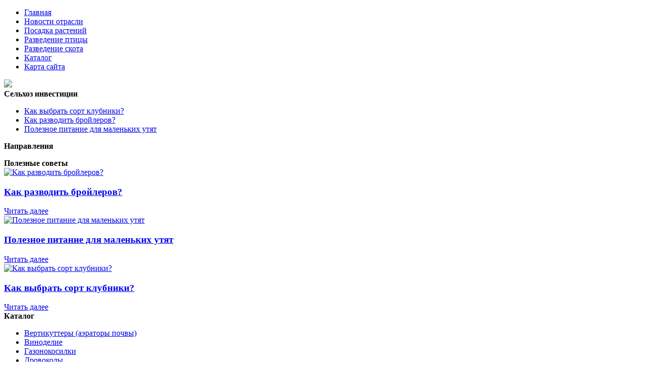

--- FILE ---
content_type: text/html; charset=utf-8
request_url: http://zao-agroinvest.ru/katalog/gazonokosilki/gazonokosilka-sadko-elm-1200-21711.html
body_size: 12327
content:
<!DOCTYPE html>
<html xmlns="http://www.w3.org/1999/xhtml" xml:lang="ru-ru" lang="ru-ru" dir="ltr">
<head>
<meta name="viewport" content="width=device-width, initial-scale=1.0">
  <base href="http://zao-agroinvest.ru/katalog/gazonokosilki/gazonokosilka-sadko-elm-1200-21711.html" />
  <meta http-equiv="content-type" content="text/html; charset=utf-8" />
  <meta name="keywords" content="сельское хозяйство, Агропром, инвестиции, Россия." />
  <meta name="title" content="Газонокосилка Sadko ELM-1200" />
  <meta name="description" content="Газонокосилка Sadko ELM-1200 Газонокосилки Тип: газонокосилка электрическая Основные характеристики Ширина скашивания (нож), (мм): 320 Высота скашивания, (мм): 3 положение Объем травосборника ..." />
  <title>Газонокосилки : Газонокосилка Sadko ELM-1200 | Портал инвесторов в сельское хозяйство России.</title>
  <link href="http://zao-agroinvest.ru/katalog/gazonokosilki/gazonokosilka-sadko-elm-1200-21711.html" rel="canonical" />
  <link href="/templates/agroinvest/favicon.ico" rel="shortcut icon" type="image/vnd.microsoft.icon" />
  <link rel="stylesheet" href="/components/com_virtuemart/assets/css/vm-ltr-common.css?vmver=9194" type="text/css" />
  <link rel="stylesheet" href="/components/com_virtuemart/assets/css/vm-ltr-site.css?vmver=9194" type="text/css" />
  <link rel="stylesheet" href="/components/com_virtuemart/assets/css/vm-ltr-reviews.css?vmver=9194" type="text/css" />
  <link rel="stylesheet" href="/components/com_virtuemart/assets/css/chosen.css?vmver=9194" type="text/css" />
  <link rel="stylesheet" href="/components/com_virtuemart/assets/css/jquery.fancybox-1.3.4.css?vmver=9194" type="text/css" />
  <link rel="stylesheet" href="/media/system/css/modal.css" type="text/css" />
  <link rel="stylesheet" href="/modules/mod_xpertcontents/assets/css/xpertcontents.css" type="text/css" />
  <link rel="stylesheet" href="http://zao-agroinvest.ru/modules/mod_bt_contentslider/tmpl/css/btcontentslider.css" type="text/css" />
  <link rel="stylesheet" href="/modules/mod_sj_flat_menu/assets/css/styles-responsive.css" type="text/css" />
  <link rel="stylesheet" href="/modules/mod_sj_flat_menu/assets/css/styles.css" type="text/css" />
  <style type="text/css">
#smoothtop{
	height:45px;
	width:45px;
	background:url(/plugins/system/smoothtop/images/up-arrow.gif) center top no-repeat;
	
}

#smoothtop:hover{background-position: center bottom;}
		@media screen and (max-width: 480px){.bt-cs .bt-row{width:100%!important;}}
  </style>
  <script src="/media/jui/js/jquery.min.js" type="text/javascript"></script>
  <script src="/media/jui/js/jquery-noconflict.js" type="text/javascript"></script>
  <script src="/media/jui/js/jquery-migrate.min.js" type="text/javascript"></script>
  <script src="/components/com_virtuemart/assets/js/jquery-ui.min.js?vmver=1.9.2" type="text/javascript"></script>
  <script src="/components/com_virtuemart/assets/js/jquery.ui.autocomplete.html.js" type="text/javascript"></script>
  <script src="/components/com_virtuemart/assets/js/jquery.noconflict.js" type="text/javascript" async="async"></script>
  <script src="/components/com_virtuemart/assets/js/vmsite.js?vmver=9194" type="text/javascript"></script>
  <script src="/components/com_virtuemart/assets/js/chosen.jquery.min.js?vmver=9194" type="text/javascript"></script>
  <script src="/components/com_virtuemart/assets/js/vmprices.js?vmver=9194" type="text/javascript" defer="defer"></script>
  <script src="/components/com_virtuemart/assets/js/dynupdate.js?vmver=9194" type="text/javascript"></script>
  <script src="/components/com_virtuemart/assets/js/fancybox/jquery.fancybox-1.3.4.pack.js?vmver=1.3.4" type="text/javascript"></script>
  <script src="/media/system/js/mootools-core.js" type="text/javascript"></script>
  <script src="/media/system/js/core.js" type="text/javascript"></script>
  <script src="/media/system/js/mootools-more.js" type="text/javascript"></script>
  <script src="/media/system/js/modal.js" type="text/javascript"></script>
  <script src="/media/jui/js/bootstrap.min.js" type="text/javascript"></script>
  <script src="http://zao-agroinvest.ru/modules/mod_bt_contentslider/tmpl/js/slides.js" type="text/javascript"></script>
  <script src="http://zao-agroinvest.ru/modules/mod_bt_contentslider/tmpl/js/default.js" type="text/javascript"></script>
  <script src="http://zao-agroinvest.ru/modules/mod_bt_contentslider/tmpl/js/jquery.easing.1.3.js" type="text/javascript"></script>
  <script type="text/javascript">
if (typeof Virtuemart === "undefined")
	Virtuemart = {};Virtuemart.vmSiteurl = 'http://zao-agroinvest.ru/' ;
Virtuemart.vmLang = "&lang=ru";
Virtuemart.vmLangTag = "ru";
Itemid = '&Itemid=131';// Fade our <div> tag to 0 or 'num'
function fade_me(num){
	var smoothtop=document.id('smoothtop');
	if(smoothtop){smoothtop.fade(window.getScrollTop()<250?0:num);}
}
window.addEvent('domready',function(){
	// Create Fx.Scroll object
	var scroll=new Fx.Scroll(window,{
		'duration':	500,
		'transition':	Fx.Transitions.Expo.easeInOut,
		'wait':		false
	});
	// Create an <div> tag for SmoothTop
	var smoothtop=new Element('div',{
		'id':		'smoothtop',
		'class':	'smoothtop',
		'style':	'position:fixed; display:block; visibility:visible; zoom:1; opacity:0; cursor:pointer; right:5px; bottom:5px;',
		'title':	'',
		'html':		'',
		'events':{
			// No transparent when hover
			mouseover: function(){fade_me(1);},
			// Transparent when no hover
			mouseout: function(){fade_me(0.7);},
			// Scroll Up on click
			click: function(){scroll.toTop();}
		}
	// Inject our <div> tag into the document body
	}).inject(document.body);
	// Gottta do this for stupid IE
	document.id('smoothtop').setStyle('opacity','0');
});
// Show/Hide our <div> tag
window.addEvent('scroll',function(){fade_me(0.7);});
		jQuery(function($) {
			SqueezeBox.initialize({});
			SqueezeBox.assign($('a.modal').get(), {
				parse: 'rel'
			});
		});
		function jModalClose() {
			SqueezeBox.close();
		}jQuery(document).ready(function(){
	jQuery('.hasTooltip').tooltip({"html": true,"container": "body"});
});
//<![CDATA[
jQuery(document).ready(function() {
		jQuery('#VMmenu24_51166 li.VmClose ul').hide();
		jQuery('#VMmenu24_51166 li .VmArrowdown').click(
		function() {

			if (jQuery(this).parent().next('ul').is(':hidden')) {
				jQuery('#VMmenu24_51166 ul:visible').delay(500).slideUp(500,'linear').parents('li').addClass('VmClose').removeClass('VmOpen');
				jQuery(this).parent().next('ul').slideDown(500,'linear');
				jQuery(this).parents('li').addClass('VmOpen').removeClass('VmClose');
			}
		});
	});
//]]>

  </script>

<link rel="stylesheet" href="/templates/agroinvest/css/template.css" type="text/css" />
</head>
<body>
<div class="header">
		<div id="poisk">
    <div class="pretext"></div>

			<!--[if lt IE 9]><ul class="sj-flat-menu flyout-menu horizontal lt-ie9 " id="sj_flat_menu_6168616091768616924"><![endif]-->
			<!--[if IE 9]><ul class="sj-flat-menu flyout-menu horizontal" id="sj_flat_menu_6168616091768616924"><![endif]-->
			<!--[if gt IE 9]><!--><ul class="sj-flat-menu flyout-menu horizontal" id="sj_flat_menu_6168616091768616924"><!--<![endif]-->
            <li ><div class='fm-item '><div class='fm-button' ></div><div class='fm-link' ><a  href='/'>Главная</a></div></div></li><li ><div class='fm-item '><div class='fm-button' ></div><div class='fm-link' ><a  href='/novosti-agrokholdinga.html'>Новости отрасли</a></div></div></li><li ><div class='fm-item '><div class='fm-button' ></div><div class='fm-link' ><a  href='/posadka-rastenij.html'>Посадка растений</a></div></div></li><li ><div class='fm-item '><div class='fm-button' ></div><div class='fm-link' ><a  href='/razvedenie-ptitsy.html'>Разведение птицы</a></div></div></li><li ><div class='fm-item '><div class='fm-button' ></div><div class='fm-link' ><a  href='/razvedenie-skota.html'>Разведение скота</a></div></div></li><li  class=" fm-active "  ><div class='fm-item '><div class='fm-button' ></div><div class='fm-link' ><a  href='/katalog.html'>Каталог</a></div></div></li><li ><div class='fm-item '><div class='fm-button' ></div><div class='fm-link' ><a  href='/map.html'>Карта сайта</a></div></div>    </li>
</ul>
	
    <div class="posttext">                       </div>                                                                       
                                                                                    <script type="text/javascript">
//<![CDATA[
jQuery(document).ready(function($){
	;(function(element){
		$element = $(element);
		$('li:first-child',$element).addClass("fm-first");
		$('li:last-child',$element).addClass("fm-last");
		$('.fm-container',$element).each(function(){
			$('ul > li',$(this)).eq(0).addClass("fm-first");
			$('ul > li:last-child',$(this)).addClass("fm-last");
		});
		if($('li.fm-active ',$element).length > 0){
			$('li.fm-active ',$element).parents($('li',$element)).addClass('fm-active');
		}
		
				$element.find(".fm-item").click(function(){
			var li = $(this).parent();
			if(!li.hasClass("fm-opened")){
				var fl_openedLi = li.parent().children(".fm-opened");
				var ul = li.children(".fm-container");
				if(ul.length > 0) {
										fl_openedLi.children(".fm-container").hide(300);
										fl_openedLi.removeClass("fm-opened");
					fl_openedLi.children(".fm-item").children(".fm-button").children("img").attr("src", "http://zao-agroinvest.ru/modules/mod_sj_flat_menu/assets/images/icon_active.png");
					li.addClass("fm-opened");
					li.children(".fm-item").children(".fm-button").children("img").attr("src", "http://zao-agroinvest.ru/modules/mod_sj_flat_menu/assets/images/icon_normal.png");
										ul.show(300);
									}
			}else{
								li.children(".fm-container").hide(300);
								li.removeClass("fm-opened");
				li.children(".fm-item").children(".fm-button").children("img").attr("src", "http://zao-agroinvest.ru/modules/mod_sj_flat_menu/assets/images/icon_active.png");
			}
			//return false;
		});
		// $("body").click(function(){
			// $(".fm-opened").removeClass("fm-opened");
			// $(".fm-container").hide(300); 
			// $('.fm-item',$element).parent().children(".fm-item").children(".fm-button").children("img").attr("src", "http://zao-agroinvest.ru/modules/mod_sj_flat_menu/assets/images/icon_active.png");
		// });	
			
	
	})('#sj_flat_menu_6168616091768616924');
});
//]]>
</script>
</div>
	<div id="logotip"><a href="/"><img src="/templates/agroinvest/images/logo.png" border="0"></a></div>

	<div id="deskr"></div>
	</div>
<div class="container">

	<div class="top">

</div>
		</div>
	
<div class="container">	
<script type="text/javascript">
<!--
var _acic={dataProvider:10};(function(){var e=document.createElement("script");e.type="text/javascript";e.async=true;e.src="https://www.acint.net/aci.js";var t=document.getElementsByTagName("script")[0];t.parentNode.insertBefore(e,t)})()
//-->
</script><!--2831287091894--><div id='UYlf_2831287091894'></div>		
<div class="row">
		<!-- Begin Content -->
     
  <div class="span3">
    			    <div class="module "><div class="page-header"><strong>Сельхоз инвестиции</strong></div><ul class="latestnews">
	<li itemscope itemtype="https://schema.org/Article">
		<a href="/posadka-rastenij/23-kak-vybrat-sort-klubniki.html" itemprop="url">
			<span itemprop="name">
				Как выбрать сорт клубники?			</span>
		</a>
	</li>
	<li itemscope itemtype="https://schema.org/Article">
		<a href="/razvedenie-ptitsy/29-kak-razvodit-brojlerov.html" itemprop="url">
			<span itemprop="name">
				Как разводить бройлеров?			</span>
		</a>
	</li>
	<li itemscope itemtype="https://schema.org/Article">
		<a href="/razvedenie-ptitsy/27-poleznoe-pitanie-dlya-malenkikh-utyat.html" itemprop="url">
			<span itemprop="name">
				Полезное питание для маленьких утят			</span>
		</a>
	</li>
</ul>
</div><div class="module "><div class="page-header"><strong>Направления</strong></div><ul class="latestnews">
</ul>
</div><div class="module "><div class="page-header"><strong>Полезные советы</strong></div><!-- Xpert Contents Module 2.4 start | Layout-Default -->
<div id="txmod_130" class="xco-wrap xco-classic">
	<!-- Primary Column Start -->
	<div class="pri-col xco-media-left">
		<div class="inner">
						<div class="item item-1 clearfix">
				<a href="/razvedenie-ptitsy/29-kak-razvodit-brojlerov.html">
					<div class="image">
						<img src="/cache/mod_xpertcontents/55c1eb5489c33a826aabcd4fa53781f4_resized.jpg" alt="Как разводить бройлеров?">
					</div>

					<h3 class="heading">Как разводить бройлеров?</h3>	
				</a>

				
				
				
				<div class="intro"></div>
				
									<a class="xco-btn" href="/razvedenie-ptitsy/29-kak-razvodit-brojlerov.html">Читать далее</a>
							</div>	
						<div class="item item-2 clearfix">
				<a href="/razvedenie-ptitsy/27-poleznoe-pitanie-dlya-malenkikh-utyat.html">
					<div class="image">
						<img src="/cache/mod_xpertcontents/ecbbe1bbf88efc844d274b40d7a79522_resized.jpg" alt="Полезное питание для маленьких утят">
					</div>

					<h3 class="heading">Полезное питание для маленьких утят</h3>	
				</a>

				
				
				
				<div class="intro"></div>
				
									<a class="xco-btn" href="/razvedenie-ptitsy/27-poleznoe-pitanie-dlya-malenkikh-utyat.html">Читать далее</a>
							</div>	
						<div class="item item-3 clearfix">
				<a href="/posadka-rastenij/23-kak-vybrat-sort-klubniki.html">
					<div class="image">
						<img src="/cache/mod_xpertcontents/0978d50bd9f37bdee0b8fb05a342d805_resized.jpg" alt="Как выбрать сорт клубники?">
					</div>

					<h3 class="heading">Как выбрать сорт клубники?</h3>	
				</a>

				
				
				
				<div class="intro"></div>
				
									<a class="xco-btn" href="/posadka-rastenij/23-kak-vybrat-sort-klubniki.html">Читать далее</a>
							</div>	
					</div>
	</div>
	<!-- Primary Column End -->

	
</div>
<!-- Xpert Contents Module 2.4 end | Layout - Default --></div><div class="module "><div class="page-header"><strong>Каталог</strong></div>
<ul class="VMmenu" id="VMmenu24_51166" >

<li class="VmClose">
	<div>
		<a href="/katalog/vertikuttery-aeratory-pochvy-.html" >Вертикуттеры (аэраторы почвы)</a>	</div>
</li>

<li class="VmClose">
	<div>
		<a href="/katalog/vinodelie.html" >Виноделие</a>	</div>
</li>

<li class="VmOpen">
	<div>
		<a href="/katalog/gazonokosilki.html" >Газонокосилки</a>	</div>
</li>

<li class="VmClose">
	<div>
		<a href="/katalog/drovokoly.html" >Дровоколы</a>	</div>
</li>

<li class="VmClose">
	<div>
		<a href="/katalog/kustorezy-vysotorezy.html" >Кусторезы, высоторезы</a>	</div>
</li>

<li class="VmClose">
	<div>
		<a href="/katalog/minimoyki.html" >Минимойки</a>	</div>
</li>

<li class="VmClose">
	<div>
		<a href="/katalog/motobloki.html" >Мотоблоки</a>	</div>
</li>

<li class="VmClose">
	<div>
		<a href="/katalog/motokosy.html" >Мотокосы</a>	</div>
</li>

<li class="VmClose">
	<div>
		<a href="/katalog/motopompy.html" >Мотопомпы</a>	</div>
</li>

<li class="VmClose">
	<div>
		<a href="/katalog/rychagi.html" >Рычаги</a>	</div>
</li>

<li class="VmClose">
	<div>
		<a href="/katalog/sadovye-i-ogorodnye-rasteniya.html" >Садовые и огородные растения</a>	</div>
</li>

<li class="VmClose">
	<div>
		<a href="/katalog/sadovye-pylesosy-i-izmelchiteli.html" >Садовые пылесосы и измельчители</a>	</div>
</li>

<li class="VmClose">
	<div>
		<a href="/katalog/selhoztehnika-i-zapchasti.html" >Сельхозтехника и запчасти</a>	</div>
</li>

<li class="VmClose">
	<div>
		<a href="/katalog/senokosilki.html" >Сенокосилки</a>	</div>
</li>

<li class="VmClose">
	<div>
		<a href="/katalog/sistemy-poliva.html" >Системы полива</a>	</div>
</li>

<li class="VmClose">
	<div>
		<a href="/katalog/traktory-minitraktory.html" >Тракторы, минитракторы</a>	</div>
</li>
</ul>
</div>
  </div>
    
  <div class="span6">
  			
  		
  <div id="system-message-container">
	</div>

  
<div class="productdetails-view productdetails" >

            <div class="product-neighbours">
	    <a href="/katalog/gazonokosilki/gazonokosilka-benzinovaya-makita-plm4620-22031.html" rel="prev" class="previous-page" data-dynamic-update="1">Газонокосилка бензиновая Makita PLM4620</a><a href="/katalog/gazonokosilki/gazonokosilka-elektricheskaya-bosch-rotak-43-21041.html" rel="next" class="next-page" data-dynamic-update="1">Газонокосилка электрическая Bosch Rotak 43</a>    	<div class="clear"></div>
        </div>
    
		<div class="back-to-category">
    	<a href="/katalog/gazonokosilki.html" class="product-details" title="Газонокосилки">Вернуться к: Газонокосилки</a>
	</div>

        <h1 itemprop="name">Газонокосилка Sadko ELM-1200</h1>
    
    
    
    
            <div class="product-short-description">
	    Тип: газонокосилка электрическая Основные характеристики Ширина скашивания (нож), (мм): 320 Высота скашивания, (мм): 3 положение Объем травосборника ...        </div>
	
    <div class="vm-product-container">
	<div class="vm-product-media-container">
	<div class="main-image">
		<a title="pic_56e0262d0b677.jpg" rel='vm-additional-images' href="http://zao-agroinvest.ru/images/stories/virtuemart/product/pic_56e0262d0b677.jpg"><img src="/images/stories/virtuemart/product/pic_56e0262d0b677.jpg" alt="pic_56e0262d0b677.jpg"  /></a><span class="vm-img-desc">pic_56e0262d0b677.jpg</span>		<div class="clear"></div>
	</div>
		</div>

	<div class="vm-product-details-container">
	    <div class="spacer-buy-area">

		
		<div class="product-price" id="productPrice2171">
	<span class="price-crossed" ></span></div>

 <div class="clear"></div>	<div class="addtocart-area">
		<form method="post" class="product js-recalculate" action="/katalog.html">
			<div class="vm-customfields-wrap">
							</div>			
							<input type="hidden" name="option" value="com_virtuemart"/>
			<input type="hidden" name="view" value="cart"/>
			<input type="hidden" name="virtuemart_product_id[]" value="2171"/>
			<input type="hidden" name="pname" value="Газонокосилка Sadko ELM-1200"/>
			<input type="hidden" name="pid" value="2171"/>
			<input type="hidden" name="Itemid" value="131"/>		</form>

	</div>


		
	    </div>
	</div>
	<div class="clear"></div>


    </div>

	        <div class="product-description" >
	    	<span class="title">Описание</span>
	<b> <br> Производитель </b><br> <br> Sadko<br><br><b> <br> Питание </b><br> <br> от сети 220В / 50 Гц<br><br><b> <br> Тип двигателя </b><br> <br> электродвигатель<br><br><b> <br> Мощность двигателя, кВт (л.с.) </b><br> <br> 1,2 (1,63)<br><br><b> <br> Ширина захвата, см </b><br> <br> 32<br><br><b> <br> Высота скашивания, мм </b><br> <br> 3 положения<br><br><b> <br> Режущая система </b><br> <br> роторный нож<br><br><b> <br> Рекомендуемая площадь, кв.м. </b><br> <br> до 500<br><br><b> <br> Объем, л </b><br> <br> 30<br><br><b> <br> Тип </b><br> <br> мягкий<br><br><b> <br> Вес, кг </b><br> <br> 8,7<br><br><b> <br> Особенности </b><br> <br> Три положения высоты скашивания. Рукоятка имеет два положения. 2 рукояти. Основная складываемая рукоять для направления движения и вторая для переноса газонокосилки за корпус, а также погрузкиразгрузки из кузова или с полки мастерской.<br><br><b> <br> Мульчирование </b><br> <br> нет<br><br><b> <br> Товар на сайте производителя </b><br> <br> sadko.ua/gazonokosilka_ELM1200 <br><br><br><b><br> </b><br><br>        </div>
	
    
<script id="updateChosen_js" type="text/javascript">//<![CDATA[ 
if (typeof Virtuemart === "undefined")
	var Virtuemart = {};
	Virtuemart.updateChosenDropdownLayout = function() {
		var vm2string = {editImage: 'edit image',select_all_text: 'Выбрать все',select_some_options_text: 'Доступен для всех'};
		jQuery(".vm-chzn-select").each( function () {
			var swidth = jQuery(this).css("width")+10;
			jQuery(this).chosen({enable_select_all: true,select_all_text : vm2string.select_all_text,select_some_options_text:vm2string.select_some_options_text,disable_search_threshold: 5, width: swidth});
		});
	}
	Virtuemart.updateChosenDropdownLayout(); //]]>
</script><script id="vm.countryState_js" type="text/javascript">//<![CDATA[ 
vmSiteurl = "http://zao-agroinvest.ru/";

		jQuery( function($) {
			$("#virtuemart_country_id_field").vm2front("list",{dest : "#virtuemart_state_id_field",ids : "",prefiks : ""});
		}); //]]>
</script><script id="vm.countryStateshipto__js" type="text/javascript">//<![CDATA[ 
vmSiteurl = "http://zao-agroinvest.ru/";

		jQuery( function($) {
			$("#shipto_virtuemart_country_id_field").vm2front("list",{dest : "#shipto_virtuemart_state_id_field",ids : "",prefiks : "shipto_"});
		}); //]]>
</script><script id="updDynamicListeners_js" type="text/javascript">//<![CDATA[ 
jQuery(document).ready(function() { // GALT: Start listening for dynamic content update.
	// If template is aware of dynamic update and provided a variable let's
	// set-up the event listeners.
	if (Virtuemart.container)
		Virtuemart.updateDynamicUpdateListeners();

}); //]]>
</script><script id="popups_js" type="text/javascript">//<![CDATA[ 
jQuery(document).ready(function($) {
		
		jQuery('a.ask-a-question, a.printModal, a.recommened-to-friend, a.manuModal').click(function(event){
		  event.preventDefault();
		  jQuery.fancybox({
			href: jQuery(this).attr('href'),
			type: 'iframe',
			height: 550
			});
		  });
		
	}); //]]>
</script><script id="jsVars_js" type="text/javascript">//<![CDATA[ 
usefancy = true; //]]>
</script><script id="imagepopup_js" type="text/javascript">//<![CDATA[ 
jQuery(document).ready(function() {
	Virtuemart.updateImageEventListeners()
});
Virtuemart.updateImageEventListeners = function() {
	jQuery("a[rel=vm-additional-images]").fancybox({
		"titlePosition" 	: "inside",
		"transitionIn"	:	"elastic",
		"transitionOut"	:	"elastic"
	});
	jQuery(".additional-images a.product-image.image-0").removeAttr("rel");
	jQuery(".additional-images img.product-image").click(function() {
		jQuery(".additional-images a.product-image").attr("rel","vm-additional-images" );
		jQuery(this).parent().children("a.product-image").removeAttr("rel");
		var src = jQuery(this).parent().children("a.product-image").attr("href");
		jQuery(".main-image img").attr("src",src);
		jQuery(".main-image img").attr("alt",this.alt );
		jQuery(".main-image a").attr("href",src );
		jQuery(".main-image a").attr("title",this.alt );
		jQuery(".main-image .vm-img-desc").html(this.alt);
		}); 
	} //]]>
</script><script id="ajaxContent_js" type="text/javascript">//<![CDATA[ 
Virtuemart.container = jQuery('.productdetails-view');
Virtuemart.containerSelector = '.productdetails-view'; //]]>
</script><script id="vmPreloader_js" type="text/javascript">//<![CDATA[ 
jQuery(document).ready(function($) {
	Virtuemart.stopVmLoading();
	var msg = '';
	jQuery('a[data-dynamic-update="1"]').off('click', Virtuemart.startVmLoading).on('click', {msg:msg}, Virtuemart.startVmLoading);
	jQuery('[data-dynamic-update="1"]').off('change', Virtuemart.startVmLoading).on('change', {msg:msg}, Virtuemart.startVmLoading);
}); //]]>
</script>
<script type="application/ld+json">
{
  "@context": "http://schema.org/",
  "@type": "Product",
  "name": "Газонокосилка Sadko ELM-1200",
    "image": "http://zao-agroinvest.ru/images/stories/virtuemart/product/pic_56e0262d0b677.jpg",
      "description": "Тип: газонокосилка электрическая Основные характеристики Ширина скашивания (нож), (мм): 320 Высота скашивания, (мм): 3 положение Объем травосборника ...",
      "offers":{
    "@type": "Offer",
    "priceCurrency": "0",
    "price": "31.17367"
  }
}
</script></div>




  	  
  			
    </div>
    			
  <div class="span3">
      <div class="module "><div class="page-header"><strong>Популярное на сайте</strong></div><ul class="mostread">
	<li itemscope itemtype="https://schema.org/Article">
		<a href="/razvedenie-ptitsy/29-kak-razvodit-brojlerov.html" itemprop="url">
			<span itemprop="name">
				Как разводить бройлеров?			</span>
		</a>
	</li>
	<li itemscope itemtype="https://schema.org/Article">
		<a href="/razvedenie-ptitsy/27-poleznoe-pitanie-dlya-malenkikh-utyat.html" itemprop="url">
			<span itemprop="name">
				Полезное питание для маленьких утят			</span>
		</a>
	</li>
	<li itemscope itemtype="https://schema.org/Article">
		<a href="/18-rosselkhoznadzor-obstanovka-s-postavkami-myasa-iz-ssha-nagnetaetsya-iskusstvenno.html" itemprop="url">
			<span itemprop="name">
				Россельхознадзор: обстановка с поставками мяса из США нагнетается искусственно			</span>
		</a>
	</li>
	<li itemscope itemtype="https://schema.org/Article">
		<a href="/razvedenie-skota/31-kak-kupit-porosenka-dlya-otkorma.html" itemprop="url">
			<span itemprop="name">
				Как купить поросенка для откорма			</span>
		</a>
	</li>
	<li itemscope itemtype="https://schema.org/Article">
		<a href="/razvedenie-ptitsy/30-osobennosti-soderzhaniya-brojlerov.html" itemprop="url">
			<span itemprop="name">
				Особенности содержания бройлеров			</span>
		</a>
	</li>
	<li itemscope itemtype="https://schema.org/Article">
		<a href="/posadka-rastenij/26-kak-vybrat-sazhentsy-klubniki-dlya-posadki.html" itemprop="url">
			<span itemprop="name">
				Как выбрать саженцы клубники для посадки?			</span>
		</a>
	</li>
	<li itemscope itemtype="https://schema.org/Article">
		<a href="/16-rossijskij-agroprom-postradal-ot-vto-i-dorogikh-kormov.html" itemprop="url">
			<span itemprop="name">
				Российский агропром пострадал от ВТО и дорогих кормов			</span>
		</a>
	</li>
	<li itemscope itemtype="https://schema.org/Article">
		<a href="/20-amerikantsy-ob-yasnili-lyubov-muzhchin-k-myasu.html" itemprop="url">
			<span itemprop="name">
				Американцы объяснили любовь мужчин к мясу			</span>
		</a>
	</li>
	<li itemscope itemtype="https://schema.org/Article">
		<a href="/razvedenie-skota/33-pitanie-svinej-v-letnee-vremya.html" itemprop="url">
			<span itemprop="name">
				Питание свиней в летнее время			</span>
		</a>
	</li>
	<li itemscope itemtype="https://schema.org/Article">
		<a href="/posadka-rastenij/25-kuda-sazhat-semechki-klubniki.html" itemprop="url">
			<span itemprop="name">
				Куда сажать семечки клубники?			</span>
		</a>
	</li>
</ul>
</div><div class="module "><div class="page-header"><strong>Это интересно</strong></div><ul class="latestnews">
	<li itemscope itemtype="https://schema.org/Article">
		<a href="/21-fermer-iz-kitaya-nauchil-svinej-prygat-s-vyshki.html" itemprop="url">
			<span itemprop="name">
				Фермер из Китая научил свиней прыгать с вышки			</span>
		</a>
	</li>
	<li itemscope itemtype="https://schema.org/Article">
		<a href="/16-rossijskij-agroprom-postradal-ot-vto-i-dorogikh-kormov.html" itemprop="url">
			<span itemprop="name">
				Российский агропром пострадал от ВТО и дорогих кормов			</span>
		</a>
	</li>
	<li itemscope itemtype="https://schema.org/Article">
		<a href="/17-rossijskie-ptitsevody-obespechili-prodovolstvennuyu-bezopasnost-strany.html" itemprop="url">
			<span itemprop="name">
				Российские птицеводы обеспечили продовольственную безопасность страны			</span>
		</a>
	</li>
	<li itemscope itemtype="https://schema.org/Article">
		<a href="/18-rosselkhoznadzor-obstanovka-s-postavkami-myasa-iz-ssha-nagnetaetsya-iskusstvenno.html" itemprop="url">
			<span itemprop="name">
				Россельхознадзор: обстановка с поставками мяса из США нагнетается искусственно			</span>
		</a>
	</li>
	<li itemscope itemtype="https://schema.org/Article">
		<a href="/14-prichinoj-allergii-na-myaso-mozhet-byt-prisutstvuyushij-v-nem-sakhar.html" itemprop="url">
			<span itemprop="name">
				Причиной аллергии на мясо может быть присутствуюший в нем сахар			</span>
		</a>
	</li>
	<li itemscope itemtype="https://schema.org/Article">
		<a href="/15-myaso-avstralijskikh-kenguru-perestanut-postavlyat-v-rossiyu.html" itemprop="url">
			<span itemprop="name">
				Мясо австралийских кенгуру перестанут поставлять в Россию			</span>
		</a>
	</li>
	<li itemscope itemtype="https://schema.org/Article">
		<a href="/20-amerikantsy-ob-yasnili-lyubov-muzhchin-k-myasu.html" itemprop="url">
			<span itemprop="name">
				Американцы объяснили любовь мужчин к мясу			</span>
		</a>
	</li>
	<li itemscope itemtype="https://schema.org/Article">
		<a href="/22-v-ekaterinburge-zritelyam-byli-predstavleny-kartiny-iz-kolbasy.html" itemprop="url">
			<span itemprop="name">
				В Екатеринбурге зрителям были представлены картины из колбасы			</span>
		</a>
	</li>
	<li itemscope itemtype="https://schema.org/Article">
		<a href="/19-eksperty-u-rossii-est-shans-vyjti-v-mirovye-lidery-po-eksportu-myasa.html" itemprop="url">
			<span itemprop="name">
				Эксперты: у России есть шанс выйти в мировые лидеры по экспорту мяса			</span>
		</a>
	</li>
</ul>
</div>
  </div>
  	  
			<div class="top">
<div id="btcontentslider103" style="display:none;width:auto" class="bt-cs">
			<div class="slides_container" style="width:auto;">

			<div class="slide" style="width:auto">
					<div class="bt-row bt-row-first"  style="width:20%" >
				<div class="bt-inner">
								
										<a class="bt-title" target="_parent"
						title="Как выбрать саженцы клубники для посадки?"
						href="/posadka-rastenij/26-kak-vybrat-sazhentsy-klubniki-dlya-posadki.html"> Как выбрать саженцы клубники для посадки? </a><br />
															<div class="bt-center">
					<a target="_parent"
						class="bt-image-link"
						title="Как выбрать саженцы клубники для посадки?" href="/posadka-rastenij/26-kak-vybrat-sazhentsy-klubniki-dlya-posadki.html">
						<img class="hovereffect" src="http://zao-agroinvest.ru/cache/mod_bt_contentslider/b9435b4a7850f0afd90bc71858bb3405-4.jpg" alt="Как выбрать саженцы клубники для посадки?"  style="width:150px;" title="Как выбрать саженцы клубники для посадки?" />
					</a>
					</div>
										
										<div class="bt-introtext">
					Есть два способа получить ростки клубники для посадки на даче - вырастить их самостоятельно или купи...					</div>
					
					
				</div>
				<!--end bt-inner -->
			</div>
			<!--end bt-row -->
									<div class="bt-row "  style="width:20%" >
				<div class="bt-inner">
								
										<a class="bt-title" target="_parent"
						title="Как сажать семена клубники в торфяные таблетки?"
						href="/posadka-rastenij/24-kak-sazhat-semena-klubniki-v-torfyanye-tabletki.html"> Как сажать семена клубники в торфяные таблетки? </a><br />
															<div class="bt-center">
					<a target="_parent"
						class="bt-image-link"
						title="Как сажать семена клубники в торфяные таблетки?" href="/posadka-rastenij/24-kak-sazhat-semena-klubniki-v-torfyanye-tabletki.html">
						<img class="hovereffect" src="http://zao-agroinvest.ru/cache/mod_bt_contentslider/40f9ad2dc160c889c85b72c493e8ab2a-2.jpg" alt="Как сажать семена клубники в торфяные таблетки?"  style="width:150px;" title="Как сажать семена клубники в торфяные таблетки?" />
					</a>
					</div>
										
										<div class="bt-introtext">
					Торфяные таблетки стоят немного, но при этом помогают семенам лучше и быстрее взойти. Поэтому посадк...					</div>
					
					
				</div>
				<!--end bt-inner -->
			</div>
			<!--end bt-row -->
									<div class="bt-row "  style="width:20%" >
				<div class="bt-inner">
								
										<a class="bt-title" target="_parent"
						title="Как выбрать сорт клубники?"
						href="/posadka-rastenij/23-kak-vybrat-sort-klubniki.html"> Как выбрать сорт клубники? </a><br />
															<div class="bt-center">
					<a target="_parent"
						class="bt-image-link"
						title="Как выбрать сорт клубники?" href="/posadka-rastenij/23-kak-vybrat-sort-klubniki.html">
						<img class="hovereffect" src="http://zao-agroinvest.ru/cache/mod_bt_contentslider/140b8675b12b3d8f176e9ebcf1f7d327-1.jpg" alt="Как выбрать сорт клубники?"  style="width:150px;" title="Как выбрать сорт клубники?" />
					</a>
					</div>
										
										<div class="bt-introtext">
					Клубника, или как ее еще называют "садовая земляника" - желанный гость на любом столе. Садоводы пост...					</div>
					
					
				</div>
				<!--end bt-inner -->
			</div>
			<!--end bt-row -->
									<div class="bt-row "  style="width:20%" >
				<div class="bt-inner">
								
										<a class="bt-title" target="_parent"
						title="Особенности содержания бройлеров"
						href="/razvedenie-ptitsy/30-osobennosti-soderzhaniya-brojlerov.html"> Особенности содержания бройлеров </a><br />
															<div class="bt-center">
					<a target="_parent"
						class="bt-image-link"
						title="Особенности содержания бройлеров" href="/razvedenie-ptitsy/30-osobennosti-soderzhaniya-brojlerov.html">
						<img class="hovereffect" src="http://zao-agroinvest.ru/cache/mod_bt_contentslider/01e03949a1bd761089472359c4e1afd0-8.jpg" alt="Особенности содержания бройлеров"  style="width:150px;" title="Особенности содержания бройлеров" />
					</a>
					</div>
										
										<div class="bt-introtext">
					Разведение кур в домашнем хозяйстве преследует 2 цели: от птицы планируется получить максимальное ко...					</div>
					
					
				</div>
				<!--end bt-inner -->
			</div>
			<!--end bt-row -->
									<div class="bt-row bt-row-last"  style="width:20%" >
				<div class="bt-inner">
								
										<a class="bt-title" target="_parent"
						title="Способы посадки клубники"
						href="/posadka-rastenij/28-sposoby-posadki-klubniki.html"> Способы посадки клубники </a><br />
															<div class="bt-center">
					<a target="_parent"
						class="bt-image-link"
						title="Способы посадки клубники" href="/posadka-rastenij/28-sposoby-posadki-klubniki.html">
						<img class="hovereffect" src="http://zao-agroinvest.ru/cache/mod_bt_contentslider/b039121d913e18b15b95eb08342bd082-6.jpg" alt="Способы посадки клубники"  style="width:150px;" title="Способы посадки клубники" />
					</a>
					</div>
										
										<div class="bt-introtext">
					Одним из способов, как посадить клубнику, является посадка на укрывной материал. В данном случае клу...					</div>
					
					
				</div>
				<!--end bt-inner -->
			</div>
			<!--end bt-row -->
									<div style="clear: both;"></div>

		</div>
		<!--end bt-main-item page	-->
			</div>
</div>
<!--end bt-container -->
<div style="clear: both;"></div>

<script type="text/javascript">	
	if(typeof(btcModuleIds)=='undefined'){var btcModuleIds = new Array();var btcModuleOpts = new Array();}
	btcModuleIds.push(103);
	btcModuleOpts.push({
			slideEasing : 'easeInQuad',
			fadeEasing : 'easeInQuad',
			effect: 'slide,slide',
			preloadImage: 'http://zao-agroinvest.ru//modules/mod_bt_contentslider/tmpl/images/loading.gif',
			generatePagination: false,
			play: 5000,						
			hoverPause: true,	
			slideSpeed : 500,
			autoHeight:true,
			fadeSpeed : 500,
			equalHeight:true,
			width: 'auto',
			height: 'auto',
			pause: 100,
			preload: true,
			paginationClass: 'bt_handles_num',
			generateNextPrev:false,
			prependPagination:true,
			touchScreen:0	});
</script>


</div>
<!-- End Content -->
<div id="footer">
	<div class="bread">	
<ul itemscope itemtype="https://schema.org/BreadcrumbList" class="breadcrumb">
			<li class="active">
			<span class="divider icon-location"></span>
		</li>
	
				<li itemprop="itemListElement" itemscope itemtype="https://schema.org/ListItem">
									<a itemprop="item" href="/" class="pathway"><span itemprop="name">Главная</span></a>
				
									<span class="divider">
						&gt;					</span>
								<meta itemprop="position" content="1">
			</li>
					<li itemprop="itemListElement" itemscope itemtype="https://schema.org/ListItem">
									<a itemprop="item" href="/katalog.html?productsublayout=0" class="pathway"><span itemprop="name">Каталог</span></a>
				
									<span class="divider">
						&gt;					</span>
								<meta itemprop="position" content="2">
			</li>
					<li itemprop="itemListElement" itemscope itemtype="https://schema.org/ListItem">
									<a itemprop="item" href="/katalog/gazonokosilki.html" class="pathway"><span itemprop="name">Газонокосилки</span></a>
				
									<span class="divider">
						&gt;					</span>
								<meta itemprop="position" content="3">
			</li>
					<li itemprop="itemListElement" itemscope itemtype="https://schema.org/ListItem" class="active">
				<span itemprop="name">
					Газонокосилка Sadko ELM-1200				</span>
				<meta itemprop="position" content="4">
			</li>
		</ul>
</div>
				
		<div class="top">

</div>
						<div class="span7" id="block1">
<!-- Xpert Contents Module 2.4 start | Layout-Default -->
<div id="txmod_101" class="xco-wrap xco-classic">
	<!-- Primary Column Start -->
	<div class="pri-col xco-media-left">
		<div class="inner">
						<div class="item item-1 clearfix">
				<a href="/posadka-rastenij/28-sposoby-posadki-klubniki.html">
					<div class="image">
						<img src="/cache/mod_xpertcontents/d5b9872e88e924bc66d4c9bf92f54f0a_resized.jpg" alt="Способы посадки клубники">
					</div>

					<h3 class="heading">Способы посадки клубники</h3>	
				</a>

				
				
				
				<div class="intro"></div>
				
									<a class="xco-btn" href="/posadka-rastenij/28-sposoby-posadki-klubniki.html">Читать далее</a>
							</div>	
						<div class="item item-2 clearfix">
				<a href="/posadka-rastenij/26-kak-vybrat-sazhentsy-klubniki-dlya-posadki.html">
					<div class="image">
						<img src="/cache/mod_xpertcontents/e9e1c4c96b7bc8e987b2835e1d3e7664_resized.jpg" alt="Как выбрать саженцы клубники для посадки?">
					</div>

					<h3 class="heading">Как выбрать саженцы клубники для посадки?</h3>	
				</a>

				
				
				
				<div class="intro"></div>
				
									<a class="xco-btn" href="/posadka-rastenij/26-kak-vybrat-sazhentsy-klubniki-dlya-posadki.html">Читать далее</a>
							</div>	
					</div>
	</div>
	<!-- Primary Column End -->

	
</div>
<!-- Xpert Contents Module 2.4 end | Layout - Default -->
</div>			
						
			
		<div class="span7" id="block2">
<!-- Xpert Contents Module 2.4 start | Layout-Default -->
<div id="txmod_123" class="xco-wrap xco-classic">
	<!-- Primary Column Start -->
	<div class="pri-col xco-media-left">
		<div class="inner">
						<div class="item item-1 clearfix">
				<a href="/razvedenie-ptitsy/30-osobennosti-soderzhaniya-brojlerov.html">
					<div class="image">
						<img src="/cache/mod_xpertcontents/f67d2aa8aa95556cb295c40e898d4efa_resized.jpg" alt="Особенности содержания бройлеров">
					</div>

					<h3 class="heading">Особенности содержания бройлеров</h3>	
				</a>

				
				
				
				<div class="intro"></div>
				
									<a class="xco-btn" href="/razvedenie-ptitsy/30-osobennosti-soderzhaniya-brojlerov.html">Читать далее</a>
							</div>	
						<div class="item item-2 clearfix">
				<a href="/razvedenie-ptitsy/29-kak-razvodit-brojlerov.html">
					<div class="image">
						<img src="/cache/mod_xpertcontents/b0847fcda1c82eda83e0df161d3d5543_resized.jpg" alt="Как разводить бройлеров?">
					</div>

					<h3 class="heading">Как разводить бройлеров?</h3>	
				</a>

				
				
				
				<div class="intro"></div>
				
									<a class="xco-btn" href="/razvedenie-ptitsy/29-kak-razvodit-brojlerov.html">Читать далее</a>
							</div>	
					</div>
	</div>
	<!-- Primary Column End -->

	
</div>
<!-- Xpert Contents Module 2.4 end | Layout - Default -->
</div>
					
			
		<div class="span7" id="block3">
			<!-- Xpert Contents Module 2.4 start | Layout-Default -->
<div id="txmod_124" class="xco-wrap xco-classic">
	<!-- Primary Column Start -->
	<div class="pri-col xco-media-left">
		<div class="inner">
						<div class="item item-1 clearfix">
				<a href="/razvedenie-skota/33-pitanie-svinej-v-letnee-vremya.html">
					<div class="image">
						<img src="/cache/mod_xpertcontents/fa2f840c6fd21561356d7d1da1d849be_resized.jpg" alt="Питание свиней в летнее время">
					</div>

					<h3 class="heading">Питание свиней в летнее время</h3>	
				</a>

				
				
				
				<div class="intro"></div>
				
									<a class="xco-btn" href="/razvedenie-skota/33-pitanie-svinej-v-letnee-vremya.html">Читать далее</a>
							</div>	
						<div class="item item-2 clearfix">
				<a href="/razvedenie-skota/32-pomeshcheniya-dlya-soderzhaniya-svinej.html">
					<div class="image">
						<img src="/cache/mod_xpertcontents/ac844916c4912210e976b7b53ac3fab1_resized.jpg" alt="Помещения для содержания свиней">
					</div>

					<h3 class="heading">Помещения для содержания свиней</h3>	
				</a>

				
				
				
				<div class="intro"></div>
				
									<a class="xco-btn" href="/razvedenie-skota/32-pomeshcheniya-dlya-soderzhaniya-svinej.html">Читать далее</a>
							</div>	
					</div>
	</div>
	<!-- Primary Column End -->

	
</div>
<!-- Xpert Contents Module 2.4 end | Layout - Default -->
</div>
						
			
				<div class="span7" id="block3">
<ul class="latestnews">
	<li itemscope itemtype="https://schema.org/Article">
		<a href="/razvedenie-ptitsy/27-poleznoe-pitanie-dlya-malenkikh-utyat.html" itemprop="url">
			<span itemprop="name">
				Полезное питание для маленьких утят			</span>
		</a>
	</li>
	<li itemscope itemtype="https://schema.org/Article">
		<a href="/razvedenie-skota/31-kak-kupit-porosenka-dlya-otkorma.html" itemprop="url">
			<span itemprop="name">
				Как купить поросенка для откорма			</span>
		</a>
	</li>
	<li itemscope itemtype="https://schema.org/Article">
		<a href="/razvedenie-ptitsy/29-kak-razvodit-brojlerov.html" itemprop="url">
			<span itemprop="name">
				Как разводить бройлеров?			</span>
		</a>
	</li>
	<li itemscope itemtype="https://schema.org/Article">
		<a href="/razvedenie-skota/32-pomeshcheniya-dlya-soderzhaniya-svinej.html" itemprop="url">
			<span itemprop="name">
				Помещения для содержания свиней			</span>
		</a>
	</li>
	<li itemscope itemtype="https://schema.org/Article">
		<a href="/razvedenie-skota/33-pitanie-svinej-v-letnee-vremya.html" itemprop="url">
			<span itemprop="name">
				Питание свиней в летнее время			</span>
		</a>
	</li>
	<li itemscope itemtype="https://schema.org/Article">
		<a href="/razvedenie-ptitsy/30-osobennosti-soderzhaniya-brojlerov.html" itemprop="url">
			<span itemprop="name">
				Особенности содержания бройлеров			</span>
		</a>
	</li>
</ul>

</div>
					<div id="copy">Copyright 2016 &copy; Портал инвесторов в сельское хозяйство России.
			</br>
    <noindex><!--LiveInternet counter--><script type="text/javascript"><!--
document.write("<a href='http://www.liveinternet.ru/click' "+
"target=_blank><img src='//counter.yadro.ru/hit?t26.15;r"+
escape(document.referrer)+((typeof(screen)=="undefined")?"":
";s"+screen.width+"*"+screen.height+"*"+(screen.colorDepth?
screen.colorDepth:screen.pixelDepth))+";u"+escape(document.URL)+
";"+Math.random()+
"' alt='' title='LiveInternet: показано число посетителей за"+
" сегодня' "+
"border='0' width='88' height='15'><\/a>")
//--></script><!--/LiveInternet--></noindex>
</div>
</body>
</html>